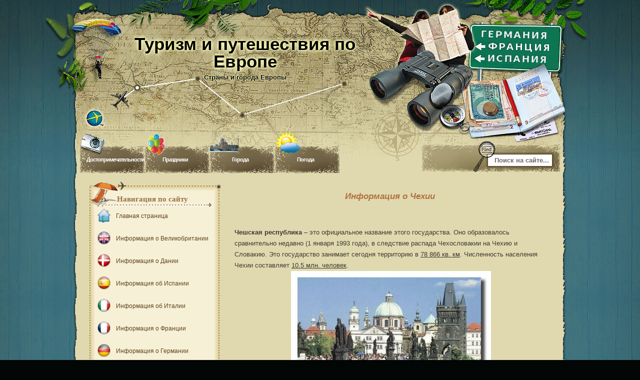

--- FILE ---
content_type: text/html; charset=utf-8
request_url: https://veuropetourism.ru/information_czech/
body_size: 6393
content:
<!DOCTYPE html>


<html lang="ru">
    <head>
        <meta charset="UTF-8" />
        <link rel="stylesheet" href="/content/css/bootstrap.min.css" type="text/css" media="all" />
        <link href="/content/css/font-awesome.min.css" rel="stylesheet">
        <title>Информация о Чехии</title>
        <meta name="description" content="Чешская республика – это официальное название этого государства. Оно образовалось сравнительно недавно" />
        <script type='text/javascript' src="/content/js/jquery-3.2.1.min.js"></script>
        <script type='text/javascript' src="/content/js/bootstrap.min.js"></script>
        <link rel="stylesheet" href="/content/css/menu.css" type="text/css" media="all" />
        <link rel="stylesheet" href="/content/css/client.css" type="text/css" media="all" />
        <style type="text/css">#content{float:right;} div.menu ul li{float:left;}</style>
        <script type="text/javascript" src="/content/js/general.js"></script>
        <script src="/content/js/imagelightbox.min.js"></script>
        <script>
            $( function()
            {
                $( '.entry p a' ).imageLightbox();
            });
        </script>
        <link rel="icon" href="/content/images/favicon.ico">
        <link rel="stylesheet" href="/content/css/style.css" type="text/css" media="all" />
    </head>
    <body class="home blog">
        <div id="bg_top"><div id="bg_btm"><div id="base"><div id="base_top"><div id="base_btm">
            <div id="header">
                        <div id="blog_name"><a href="/" title="Туризм и путешествия по Европе" rel="home">Туризм и путешествия по Европе</a></div>
                <div id="blog_desc">Страны и города Европы</div>
                <a href="/" title="Туризм в Европе" class="home"></a>

            </div><!-- #header -->
            <div id="menubar">
                <div class="menu"><ul><li><a href="/dostoprimechatelnosti_europe/">Достопримечательности</a></li><li><a href="/prazdniki_v_europe/">Праздники</a></li><li><a href="/strany_goroda_europe/">Города</a></li><li><a href="/pogoda_v_stranah_europe/">Погода</a></li></ul></div>
                <form class="mainsearch" action="/search/" method="POST">
                    <input type='hidden' name='csrfmiddlewaretoken' value='sEipk3e5iOH9RXv0IhZRCgJ8X2cvJMRZy9V1SJ1C3BbCfzO25r8cpYgaOb4tjKDa' />
                    <input class="keyword" type="text" name="q" id="s"/>
                    <input class="submit" value="" type="submit"/>
                </form>
            </div>
            <div id="container"><div id="container_top"><div id="container_btm">
        <div id="content">
            <div id="content_top">
                <div id="content_btm">
                

    <h1 class="archivetitle">Информация о Чехии</h1>
    
    <div class="entry">
        <div>
<p><strong>Чешская республика</strong> &ndash; это официальное название этого государства. Оно образовалось сравнительно недавно (1 января 1993 года), в следствие распада Чехословакии на Чехию и Словакию. Это государство занимает сегодня территорию в <u>78&nbsp;866 кв. км</u>. Численность населения Чехии составляет <u>10.5 млн. человек</u>.<a href="/media/images/2012/11/Information_Czech.jpe"><img alt="Информация о Чехии" class="aligncenter size-medium wp-image-475" src="/media/images/2012/11/Information_Czech-400x307.jpg" style="height:307px; width:400px" title="Информация о Чехии" /></a></p>

<p><strong>Прага</strong> является <u>столицей Чехии</u>, а <u>чешский язык</u> является официальным языком в этой стране. Чешский относится к группе западнославянских языков. Он созвучен таким языкам как русский, украинский и белорусский языки. Поэтому если вы пробудете в Чехии некоторое время, то без труда научитесь изъясняться на этом языке. &nbsp; <strong>Информация о политическом устройстве Чехии</strong> Чехия является <u>парламентской республикой</u>, которую возглавляет президент. Президент здесь избирается на срок в 5 лет. Президент Чехии имеет право назначать судей в Конституционный суд, премьер-министра и кабинет правительства. Двухпалатный парламент является главным законодательным органом Чехии. Он состоит из сената (81 парламентарий) и нижней палаты (200 делегатов). <a href="/media/images/2012/11/Information_Czech1.jpg"><img alt="Информация о Чехии - Фото" class="aligncenter size-medium wp-image-476" src="/media/images/2012/11/Information_Czech1-400x254.jpg" style="height:254px; width:400px" title="Информация о Чехии - Фото" /></a></p>

<p>&nbsp;</p>

<p><strong>Информация о религии в Чехии</strong></p>

<p>У чехов весьма неоднозначное отношение к религии. Проводимые здесь опросы показывают, что более половины населения являются атеистами. Главным религиозным течением в Чехии является католическое христианство, которого придерживаются 30% населения. Кроме того здесь есть и протестанты, которые составляют 5% населения. &nbsp;</p>

<p>&nbsp;</p>

<p><strong>Информация об экономике Чехии</strong></p>

<p>Чехию в основном кормит индустриальный сектор. В Чехии очень развита металлургия, машиностроение, химическая, легкая и пищевая промышленности, а также топливно-энергетический комплекс. В Чехии находится известный на весь мир автомобильный гигант завод Шкода, где выпускаются легковые автомобили, рельсовый транспорт, троллейбусы, а также оборудование для атомной, пищевой и энергетической промышленности. Что же касается аграрного сектора, то он здесь развит не существенно.&nbsp;</p>

<p>&nbsp;</p>

<p><strong>Время в Чехии</strong> В Чехии принято западноевропейское время и часы здесь переводят на летний и зимний периоды в последнее воскресенье марта и октября соответственно. Летом часовой пояс Чехии <u>UTC/GTM +2</u>, а зимой - <u>UTC/GTM +1</u>. Для москвичей разница во времени с чехами составит 2 часа летом и 3 часа зимой.</p>

<p><strong>Связь в Чехии</strong> <u>+420</u> &ndash; телефонный код Чехии <u>.cz</u> &ndash; интернет домен Чехии. Из всех стран Центральной Европы Чехия является одной из наиболее посещаемых. <a href="/media/images/2012/11/Information_Czech2.jpg"><img alt="Информация о Чехии" class="aligncenter size-full wp-image-477" src="/media/images/2012/11/Information_Czech2.jpg" style="height:320px; width:400px" title="Информация о Чехии" /></a> Здесь очень много архитектурных памятников и разных достопримечательностей. Сюда можно приезжать на отдых в любое время года. На экскурсионные туры по этой стране здесь предлагаются довольно приемлемые цены. Все это вместе делает Чехию очень привлекательной для туристов. &nbsp;</p>

<p><u><strong>Карта Чехии с городами на русском языке</strong></u></p>
<a href="/media/images/2012/11/Karta_Chehii_na_russkom_yazike.gif"><img alt="Карта Чехии с городами (на русском языке)" class="aligncenter size-full wp-image-478" src="/media/images/2012/11/Karta_Chehii_na_russkom_yazike.gif" style="height:305px; width:567px" title="Карта Чехии с городами (на русском языке)" /></a></div>
    </div>
    


    
    <div id="post-41" class="postbox post-41 post type-post status-publish format-standard has-post-thumbnail hentry">
        <div class="postbox2">
            <div class="postbox3">
                <div class="post_title">
                    <h2><a href="/information_czech/lechebnye-kurorty-chehii-karta.html" rel="bookmark" title="Лечебные курорты Чехии. Карта курортов Чехии">Лечебные курорты Чехии. Карта курортов Чехии</a></h2>
                </div>
                <div class="post_author_date"> </div>
                <div class="clear"></div>
                <div class="entry">
                    
                    <img width="180" height="120" src="/media/images/2017/05/29/thumb/Lechebnye_kurorty_Chehii_Istochnik_Vrjidlo-299x400.jpg" class="img-thumbnail alignleft post_thumbnail wp-post-image" alt="Лечебные курорты Чехии. Карта курортов Чехии" />
                    
                    <p><p>На то, чтобы провести свой отпуск в Чехии существует множество причин. Все что здесь предлагается, а это: отдых, лечение, релаксация, забота о душе и теле, - является инвестициями в собственное здоровье.</p></p>
                    <div class="clear"></div>
                </div>
                <div class="info">
                    <span class="info_category">Раздел:
                    
                        
                        <a href="/information_czech/" rel="category tag">Информация о Чехии</a>
                    
                    
                    </span>&nbsp;
                    <span class="info_comment"><a href="/information_czech/lechebnye-kurorty-chehii-karta.html" rel="bookmark" title="">Читать далее...</a></span>
                </div>
            </div><!-- #postbox3 -->
        </div><!-- #postbox2 -->
    </div><!-- #postbox -->
    
    <div id="post-40" class="postbox post-40 post type-post status-publish format-standard has-post-thumbnail hentry">
        <div class="postbox2">
            <div class="postbox3">
                <div class="post_title">
                    <h2><a href="/prazdniki_v_europe/nacionalnye-prazdniki-chehii.html" rel="bookmark" title="Национальные праздники Чехии">Национальные праздники Чехии</a></h2>
                </div>
                <div class="post_author_date"> </div>
                <div class="clear"></div>
                <div class="entry">
                    
                    <img width="180" height="120" src="/media/images/2017/05/29/thumb/Nacionalnye_prazdniki_Chehii_Novogodnie-400x357.jpg" class="img-thumbnail alignleft post_thumbnail wp-post-image" alt="Национальные праздники Чехии" />
                    
                    <p><p><strong>В Чехии</strong> масса разнообразных <u>национальных праздников</u>. Здесь практически каждый день отмечаются праздники различных святых, проводятся карнавалы и фестивали. Для всех чехов характерно особое уважение к праздничным и выходным дням.</p></p>
                    <div class="clear"></div>
                </div>
                <div class="info">
                    <span class="info_category">Раздел:
                    
                        
                        <a href="/prazdniki_v_europe/" rel="category tag">Праздники в Европе</a>, 
                    
                        <a href="/information_czech/" rel="category tag">Информация о Чехии</a>
                    
                    
                    </span>&nbsp;
                    <span class="info_comment"><a href="/prazdniki_v_europe/nacionalnye-prazdniki-chehii.html" rel="bookmark" title="">Читать далее...</a></span>
                </div>
            </div><!-- #postbox3 -->
        </div><!-- #postbox2 -->
    </div><!-- #postbox -->
    
    <div id="post-39" class="postbox post-39 post type-post status-publish format-standard has-post-thumbnail hentry">
        <div class="postbox2">
            <div class="postbox3">
                <div class="post_title">
                    <h2><a href="/dostoprimechatelnosti_europe/karta-chehii-s-dostoprimechatelnostyami.html" rel="bookmark" title="Карта Чехии с достопримечательностями">Карта Чехии с достопримечательностями</a></h2>
                </div>
                <div class="post_author_date"> </div>
                <div class="clear"></div>
                <div class="entry">
                    
                    <img width="180" height="120" src="/media/images/2017/05/29/thumb/Karta_Chehii_s_Dostoprimechatelnostyami-400x228.jpg" class="img-thumbnail alignleft post_thumbnail wp-post-image" alt="Карта Чехии с достопримечательностями" />
                    
                    <p><p><strong>Чехия</strong> является по настоящему удивительной страной, которая обладает старинной историей, очаровательной архитектурой, приветливым населением и необычной кухней. Все эти факторы делают Чехию невероятно популярным туристическим направлением в Европе, поэтому она входит в десятку стран наиболее посещаемых в Европе.</p></p>
                    <div class="clear"></div>
                </div>
                <div class="info">
                    <span class="info_category">Раздел:
                    
                        
                        <a href="/dostoprimechatelnosti_europe/" rel="category tag">Достопримечательности стран Европы</a>, 
                    
                        <a href="/information_czech/" rel="category tag">Информация о Чехии</a>
                    
                    
                    </span>&nbsp;
                    <span class="info_comment"><a href="/dostoprimechatelnosti_europe/karta-chehii-s-dostoprimechatelnostyami.html" rel="bookmark" title="">Читать далее...</a></span>
                </div>
            </div><!-- #postbox3 -->
        </div><!-- #postbox2 -->
    </div><!-- #postbox -->
    
    <div id="post-38" class="postbox post-38 post type-post status-publish format-standard has-post-thumbnail hentry">
        <div class="postbox2">
            <div class="postbox3">
                <div class="post_title">
                    <h2><a href="/information_czech/kakaya-pogoda-v-chehii.html" rel="bookmark" title="Какая погода в Чехии?">Какая погода в Чехии?</a></h2>
                </div>
                <div class="post_author_date"> </div>
                <div class="clear"></div>
                <div class="entry">
                    
                    <img width="180" height="120" src="/media/images/2017/05/29/thumb/Kakaya_pogoda_v_Chehii.png" class="img-thumbnail alignleft post_thumbnail wp-post-image" alt="Какая погода в Чехии?" />
                    
                    <p>Для туризма погода в Чехии является очень благоприятной. Страна находится в зоне перехода от среднеевропейского морского климата к континентальному восточноевропейскому и расположена в благоприятной климатической области умеренного пояса Северного полушария.

</p>
                    <div class="clear"></div>
                </div>
                <div class="info">
                    <span class="info_category">Раздел:
                    
                        
                        <a href="/pogoda_v_stranah_europe/" rel="category tag">Погода в странах Европы</a>, 
                    
                        <a href="/information_czech/" rel="category tag">Информация о Чехии</a>
                    
                    
                    </span>&nbsp;
                    <span class="info_comment"><a href="/information_czech/kakaya-pogoda-v-chehii.html" rel="bookmark" title="">Читать далее...</a></span>
                </div>
            </div><!-- #postbox3 -->
        </div><!-- #postbox2 -->
    </div><!-- #postbox -->
    
    <div id="post-37" class="postbox post-37 post type-post status-publish format-standard has-post-thumbnail hentry">
        <div class="postbox2">
            <div class="postbox3">
                <div class="post_title">
                    <h2><a href="/strany_goroda_europe/krupnye-goroda-chehii-karta.html" rel="bookmark" title="Крупные города Чехии. Карта Чехии с городами">Крупные города Чехии. Карта Чехии с городами</a></h2>
                </div>
                <div class="post_author_date"> </div>
                <div class="clear"></div>
                <div class="entry">
                    
                    <img width="180" height="120" src="/media/images/2017/05/29/thumb/Krupnye_goroda_Chehii_Praga-400x300.jpg" class="img-thumbnail alignleft post_thumbnail wp-post-image" alt="Крупные города Чехии. Карта Чехии с городами" />
                    
                    <p><p><strong>Прага</strong> является не только самым крупным городом Чехии, но и ее столицей. Прага также является административным центром Среднечешского края и двух его регионов &ndash; Прага-Запад и Прага-Восток. Однако Прага не входит не в состав края, не в состав районов, здесь лишь находятся административные органы.</p></p>
                    <div class="clear"></div>
                </div>
                <div class="info">
                    <span class="info_category">Раздел:
                    
                        
                        <a href="/strany_goroda_europe/" rel="category tag">Страны и города Европы</a>, 
                    
                        <a href="/information_czech/" rel="category tag">Информация о Чехии</a>
                    
                    
                    </span>&nbsp;
                    <span class="info_comment"><a href="/strany_goroda_europe/krupnye-goroda-chehii-karta.html" rel="bookmark" title="">Читать далее...</a></span>
                </div>
            </div><!-- #postbox3 -->
        </div><!-- #postbox2 -->
    </div><!-- #postbox -->
    
    


                </div>
            </div>
        </div><!-- #content_btm, #content_top, #content-->
        <div id="sidebar"><div id="sidebar_top"><div id="sidebar_btm">
        <div id="sidebar1">
            <ul>
                
<li id="text-2" class="widget_text">
    <div class="sb1_block_top">
        <div class="sb1_block_btm">
        <h4 class="sb1_title">Навигация по сайту</h4>
            <div class="textwidget">
                <ul>
                    <li class="cat-item cat-item-1"><a href="/" title="Перейти на главную страницу сайта"><img src="/content/images/icons/home-28x28.png" class="category_icon" alt="Главная страница" />Главная страница</a>
                    </li>

                    <li class="cat-item cat-item-3"><a href="/information_velikobritaniya/" title="Просмотреть все записи в рубрике Информация о Великобритании"><img src="/content/images/icons/united_kingdom-28x28.png" class="category_icon" alt="Информация о Великобритании" />Информация о Великобритании</a>
                    </li>

                    <li class="cat-item cat-item-3"><a href="/information_denmark/" title="Просмотреть все записи в рубрике Информация о Дании"><img src="/content/images/icons/denmark-28x28.png" class="category_icon" alt="Информация о Дании" />Информация о Дании</a>
                    </li>

                    <li class="cat-item cat-item-4"><a href="/information_spain/" title="Просмотреть все записи в рубрике Информация об Испании"><img src="/content/images/icons/spain-28x28.png" class="category_icon" alt="Информация об Испании" />Информация об Испании</a>
                    </li>

                    <li class="cat-item cat-item-5"><a href="/information_italy/" title="Просмотреть все записи в рубрике Информация об Италии"><img src="/content/images/icons/italy-28x28.png" class="category_icon" alt="Информация об Италии" />Информация об Италии</a>
                    </li>

                    <li class="cat-item cat-item-6"><a href="/information_france/" title="Просмотреть все записи в рубрике Информация о Франции"><img src="/content/images/icons/france-28x28.png" class="category_icon" alt="Информация о Франции" />Информация о Франции</a>
                    </li>

                    <li class="cat-item cat-item-7"><a href="/information_germany/" title="Просмотреть все записи в рубрике Информация о Германии"><img src="/content/images/icons/germany-28x28.png" class="category_icon" alt="Информация о Германии" />Информация о Германии</a>
                    </li>

                    <li class="cat-item cat-item-8"><a href="/information_kipr/" title="Просмотреть все записи в рубрике Информация о Кипре"><img src="/content/images/icons/cyprus-28x28.png" class="category_icon" alt="Информация о Кипре" />Информация о Кипре</a>
                    </li>

                    <li class="cat-item cat-item-9"><a href="/information_czech/" title="Просмотреть все записи в рубрике Информация о Чехии"><img src="/content/images/icons/czech_republic-28x28.png" class="category_icon" alt="Информация о Чехии" />Информация о Чехии</a>
                    </li>

                    <li class="cat-item cat-item-9"><a href="/information_switzerland/" title="Просмотреть все записи в рубрике Информация о Швейцарии"><img src="/content/images/icons/switzerland-28x28.png" class="category_icon" alt="Информация о Швейцарии" />Информация о Швейцарии</a>
                    </li>

                    <li class="cat-item cat-item-9"><a href="/information_sweden/" title="Просмотреть все записи в рубрике Информация о Швеции"><img src="/content/images/icons/sweden-28x28.png" class="category_icon" alt="Информация о Швеции" />Информация о Швеции</a>
                    </li>

                    <li class="cat-item cat-item-11"><a href="/prazdniki_v_europe/" title="Просмотреть все записи в рубрике Праздники в Европе"><img src="/content/images/icons/strelka-28x28.png" class="category_icon" alt="Праздники в Европе" />Праздники в Европе</a>
                    </li>

                    <li class="cat-item cat-item-12"><a href="/strany_goroda_europe/" title="Просмотреть все записи в рубрике Страны и города Европы"><img src="/content/images/icons/strelka-28x28.png" class="category_icon" alt="Страны и города Европы" />Страны и города Европы</a>
                    </li>

                    <li class="cat-item cat-item-13"><a href="/chislennost_naseleniya_stran_europe/" title="Просмотреть все записи в рубрике Численность населения стран Европы"><img src="/content/images/icons/strelka-28x28.png" class="category_icon" alt="Численность населения стран Европы" />Численность населения стран Европы</a>
                    </li>

                    <li class="cat-item cat-item-14"><a href="/pogoda_v_stranah_europe/" title="Просмотреть все записи в рубрике Погода в странах Европы"><img src="/content/images/icons/strelka-28x28.png" class="category_icon" alt="Погода в странах Европы" />Погода в странах Европы</a>
                    </li>

                    <li class="cat-item cat-item-10"><a href="/dostoprimechatelnosti_europe/" title="Просмотреть все записи в рубрике Достопримечательности стран Европы"><img src="/content/images/icons/strelka-28x28.png" class="category_icon" alt="Достопримечательности стран Европы" />Достопримечательности стран Европы</a>
                    </li>
                </ul>
            </div>
        </div>
    </div>
</li>

                
<li id="recent-posts-2" class="widget_recent_entries">
    <div class="sb1_block_top">
        <div class="sb1_block_btm">
            <h4 class="sb1_title">Популярные записи</h4>
            <ul>
            
                <li>
                    <a href="/chislennost_naseleniya_stran_europe/chislennost-naseleniya-francii.html">Численность населения Франции</a>
                </li>
            
                <li>
                    <a href="/information_velikobritaniya/dostoprimechatelnosti-velikobritanii.html">Достопримечательности Великобритании</a>
                </li>
            
                <li>
                    <a href="/strany_goroda_europe/krasivye-goroda-francii.html">Красивые города Франции</a>
                </li>
            
                <li>
                    <a href="/prazdniki_v_europe/natsional-ny-e-prazdniki-italii.html">Национальные праздники Италии</a>
                </li>
            
                <li>
                    <a href="/information_italy/ostrova-italii-karta.html">Острова Италии, карта</a>
                </li>
            
                <li>
                    <a href="/chislennost_naseleniya_stran_europe/chislennost-naseleniya-velikobritanii.html">Численность населения Великобритании</a>
                </li>
            
                <li>
                    <a href="/information_france/kakie-kurorty-vo-francii.html">Какие курорты во Франции?</a>
                </li>
            
            </ul>
        </div>
    </div>
</li>

            </ul>
        </div><!--#sidebar1-->
        </div></div></div><!-- #sidebar_btm, #sidebar_top, #sidebar-->
        <!-- footer.php -->
                <div class="clear"></div>
            </div></div></div><!--  #container_btm, #container_top, #container -->
            <div id="footer">
                <div id="footer_credit">
                &copy; 2012 - 2026 - Туризм и путешествия по Европе (<a href="/contact/" style="border-bottom: 1px dotted">Обратная связь</a>).
                Частичное использование материалов сайта возможно только с установкой индексируемой ссылки на сайт
                <a href="#top" class="cd-top">Наверх</a>
                    </div>
            </div><!-- footer -->
        </div></div></div><!-- #base_btm ,#base_top, #base -->
        </div></div><!-- #bg_btm, #bg_top -->
        <div class="hide-div"><script type="text/javascript">
          var _gaq = _gaq || [];
          _gaq.push(['_setAccount', 'UA-36654127-1']);
          _gaq.push(['_trackPageview']);
          (function() {
            var ga = document.createElement('script'); ga.type = 'text/javascript'; ga.async = true;
            ga.src = ('https:' == document.location.protocol ? 'https://ssl' : 'http://www') + '.google-analytics.com/ga.js';
            var s = document.getElementsByTagName('script')[0]; s.parentNode.insertBefore(ga, s);
          })();
        </script></div>
        <script type='text/javascript' src='/content/js/jquery.colorbox.js'></script>
    </body>
</html>

--- FILE ---
content_type: text/css
request_url: https://veuropetourism.ru/content/css/menu.css
body_size: 425
content:
#localnav {
    margin:0 auto;
    padding:0px;
    border: none;
    width:986px;
    height:50px;
    background: transparent url('img/bg_top.gif') no-repeat;
    margin-bottom:10px;
}
#localnav div.header_section {
    float:left;
    width:100%;
}
#localnav .divh1 {
    font-family:arial;
    font-size:16px;
    font-weight:bold;
    padding:0px;
    padding-top:8px;
    text-align:left;
    width:100%;
    margin:0px;
}

#localnav .divh1 div.tophlopka{
    float:left;
    padding:0px 21px;
    height:20px;

}

#localnav .divh1 div.lasthlopka {
    float:right;
}
#localnav .divh1 div.lasthlopka a{
    color:#88ff99;
}

#localnav .divh1 a {
    color:#fff;
    outline-color:-moz-use-text-color;
    outline-style:none;
    outline-width:medium;
    text-decoration:none;
    padding:0px;
}
#localnav .divh1 a:hover, #localnav .divh1 div.selectedhlopka a{
    color:#ff9955 !important;
    border-bottom:1px dotted #ff9955;
}

.clear_4_menu{
    content: ".";
    display: block;;
    height: 0px;
    clear:both;
    font-size:0px;
    height:1px;
    width:0%;
    border-width:0px;
    margin:0px;
    padding:0px;
    visibility:hidden;
}
.menulabels {
    font-size: 9px;
    text-align: left;
    margin-top: 0px;
    color: rgb(170, 170, 170);
    text-decoration: none;
    margin-left: 0px;
}

--- FILE ---
content_type: text/css
request_url: https://veuropetourism.ru/content/css/client.css
body_size: 79
content:
img.page_icon, img.category_icon {
    padding:0px 10px;
    vertical-align: middle;
    margin-bottom: .25em;
    text-decoration:none;
}

.page_item a, .cat-item a{
    text-decoration:none;
}

#sidebar li.page_item:before, #sidebar li.cat-item:before {
   content: "";
}

--- FILE ---
content_type: text/css
request_url: https://veuropetourism.ru/content/css/style.css
body_size: 6639
content:
html, body, div, span, applet, object, iframe,
h1, h2, h3, h4, h5, h6, p, blockquote, pre,
a, abbr, acronym, address, big, cite, code,
del, dfn, em, font, img, ins, kbd, q, s, samp,
small, strike, strong, sub, sup, tt, var,
b, u, i, center,
dl, dt, dd, ol, ul, li,
fieldset, form, label, legend,
table, caption, tbody, tfoot, thead, tr, th, td {
    border: 0;
    margin: 0;
    padding: 0;
    vertical-align: baseline;
    /*background: transparent;*/ /*Note by Brian: may break IE 7 layout*/
}
body {
    line-height: 1;
}
h1, h2, h3, h4, h5, h6 {
    clear: both;
    font-weight: normal;
}
ol, ul {
    list-style: none;
}
blockquote {
    quotes: none;
}
blockquote:before, blockquote:after {
    content: '';
    content: none;
}
del {
    text-decoration: line-through;
}
table { /* tables still need 'cellspacing="0"' in the markup */
    border-collapse: collapse;
    border-spacing: 0;
}
a img {
    border: none;
}
/*  [ Basic HTML ]                                                  */<!-- -->
body{
    position:relative; /*maybe wp_footer using absolute bottom*/
    font-size: 13px;
    font-family: Verdana, Arial, Helvetica, Sans-Serif;
    color:#5F431C;
    background:#020605 url(/static/images/bg_repeat.jpg) repeat-y top center;
}

a {color:#CC4100;text-decoration: none;}
a:hover {color: #CC4100;text-decoration: underline;}

h1 {font-size:30px;}
h2 {font-size:26px;}
h3 {font-size:21px;}
h4 {font-size:17px;}
h5 {font-size:14px;}
h6 {font-size:12px;}

hr {height:1px;border:none;border-top:1px dashed #6D5C40; width:95%;}
del {color:red;}
ins {color:green;}


p {margin: 0px 0px 12px 0px;}
pre { font-family: "Courier 10 Pitch", Courier, monospace; }
code { font-family: Monaco, Consolas, "Andale Mono", "DejaVu Sans Mono", monospace; }
blockquote {
    clear: left;
    text-align: justify;
    padding: 0px 0px 0px 22px;
    margin: 10px 10px 10px 10px;
    border-left: 2px solid #6D5C40;
}
input,select,textarea {
    font-size:12px;
    font-family: Verdana, Arial, Helvetica, Sans-Serif;
}
ol { list-style:decimal; }
ul { list-style:disc; }
li { margin-left:20px; }

p,dl,hr,h1,h2,h3,h4,h5,h6,ol,ul,pre,table,address,fieldset {
    margin-bottom:20px;
}


/*  [ Predefined Class ]                                            */<!-- -->
.alignleft {float: left;}
img.alignleft {
    float: left;
    display:inline;
    margin:3px 8px 8px 0;
}

.alignright {float: right;}
img.alignright {
    float: right;
    display:inline;
    margin:3px 0 8px 8px;
}
.aligncenter, img.aligncenter{
    clear: both;
    display: block;
   margin:0 auto 8px auto;
}

.clear {clear:both;}
.spacer {height:25px;}
.hide-div { display:none; }

/*  [ Layout ]                                                      */<!-- -->
#bg_top{
    position:relative;
    background:url(/static/images/bg_top.jpg) no-repeat center top;
}
#bg_btm{
    position:relative;/* put relative better*/
    background:url(/static/images/bg_btm.jpg) no-repeat center bottom;
}
#base{
    position:relative;
    margin:0px auto;
    width:990px;
    background:url(/static/images/bg_base_repeat.png) repeat-y top center;
    zoom:1;

}
#base_top {
}
#base_btm{
}
#header{
    position:relative;
    width: 990px;
    height: 262px;
    background:url(/static/images/bg_header.jpg) no-repeat center top;
    z-index:9999;
}
#menubar {
    position:relative;
    width:990px;
    height: 85px;
    margin:0;
    padding:0;
    z-index:9999;
    background:url(/static/images/bg_menu.jpg) no-repeat center top;
}

#container{
    position:relative;
    width:990px;
    padding:15px 0 0 0;
}
#container_top{
}
#container_btm{
}
#content{
    position:relative;
    display:inline;
    width:646px;
    margin:0 30px 0 0;
}
#content_top{
}
#content_btm{
}
#sidebar{
    position:relative;
    float:left;
    display:inline;
    overflow:hidden;
    width:268px;
    min-height:500px;
    margin: 0px 0 50px 30px;
    padding:0px 0px 0 0;
}

#footer{
    position:relative;
    overflow:hidden;
    height:278px;
    margin:0;
    background:url(/static/images/bg_footer.jpg) no-repeat center top;
}

/*  [ Header ] Blog Title, Description, Home URL                    */<!-- -->
#blog_name {
    font-family: Arial, "Georgia", Helvetica, Sans-Serif;
    font-size:35px;
    letter-spacing:0px;
    font-weight:bold;
    text-align:center;
    font-style:normal;
    padding:70px 0 8px 100px;
    margin:0px 400px 0px 0;
}
#blog_name a, #blog_name a:hover {
    color:#000000;
    text-shadow:0 0 2px #FFFFBE,0 0 5px #FFFFBE,0 0 8px #FFFFBE,0 0 11px #FFFFBE;
    text-decoration:none;
}
#blog_desc {
    font-family: Arial, Verdana, Sans-Serif;
    font-size:13px;
    font-style:normal;
    color:#000000;
    text-align:center;
    font-weight:bold;
    padding:0px 0 0px 100px;
    margin:0px 400px 0px 0;
    text-shadow:0 0 1px #FFFFBE,0 0 2px #FFFFBE,0 0 3px #FFFFBE;
}
#header .indent {
    display:block; font-size:1%; line-height:0; text-align:left; text-indent:-10000px;
}

#header .home {
    position:absolute;
    margin:0px;
    padding:0px;
    left:0px;
    top:00px;
    width:990px;
    height:260px;
}
#header .visit-expedia{
    position:absolute;
    display:block;
    top:216px;
    left:24px;
    width:40px;
    height:40px;
}

/*  [ Search Box ]                                                  */<!-- -->
.mainsearch {
    position:absolute;
    top:20px;
    right:15px;
    overflow:hidden;
    width:276px;
    height:63px;
    background:url(/static/images/bg_search.png) no-repeat 0 0;
}
.mainsearch_hover{
}
.mainsearch .keyword {
    /*visibility:hidden;*/
    position:absolute;
    top:28px;
    left:145px;
    width:110px;
    font-size:13px;
    height:21px;
    padding:0;
    margin:0 0 0 0;
    font-family: Arial, Verdana, Helvetica;
    font-weight:bold;
    font-style:normal;
    color:#726767;
    border:none;
    background:transparent;
}
.mainsearch .submit {
    position:absolute;
    cursor:pointer;
    border:none;
    top:0px;
    left:80px;
    height:60px;
    width:60px;
    background:transparent;
}

/*  [ Icons] RSS & Twitter                                          */<!-- -->
.rss {
    position:absolute;
    display:block;
    top:37px;
    right:242px;
    width:36px;
    height:36px;
    background:url('/static/images/rss-twitter.png') no-repeat 0px 0px;

}
.rss:hover{
    background:url('/static/images/rss-twitter.png') no-repeat 0 -36px;
}
.twitter {
    position:absolute;
    overflow:hidden;
    display:block;
    top:37px;
    right:200px;
    width:32px;
    height:36px;
    background:url('/static/images/rss-twitter.png') no-repeat -45px 0;
}
.twitter:hover{
    background:url('/static/images/rss-twitter.png') no-repeat -45px -36px;
}


/*  [ Menu ]  Level 1                                               */<!-- -->
    /* if possible, give menu dynamic width*/
div.menu {
    position:relative;
    font-size: 11px;
    font-family:Verdana, Arial, Helvetica, sans-serif;
    font-weight: bold;
    max-width:680px;
    margin-left:15px;
}

div.menu ul{
    position:absolute;
    list-style:none;
    top:0;
    left:0;
    height:85px;
    margin:0;
    padding:0;
}
div.menu ul li {
    position:relative;
    display:inline;
    margin:0;
    padding:0;
}

div.menu li a {
    display: block;
    overflow:hidden;
    width:130px;
    height:55px;
    line-height:55px; /*set for IE7*/
    color: #FFFFFF;
    padding:0px 22px 0px 13px;
    margin:30px 0 0 0;
    text-align:center;
    text-decoration:none;
    background:url(/static/images/bg_menuitem1.png) no-repeat center top;
    letter-spacing:-1px;
}

div.menu > ul > li a:hover,
div.menu > ul > li.current_page_item > a,
div.menu > ul > li.current_page_ancestor > a,
div.menu > ul > li.current_page_parent > a,
div.menu > ul > li.current-menu-ancestor > a,
div.menu > ul > li.current-menu-item > a,
div.menu > ul > li.current-menu-parent > a{
    color:#FFFFFF;
    background:url(/static/images/bg_menuitem2.png) no-repeat center top;
}
div.menu ul li.hover{
}

.menu_icon1{
    position:absolute;
    top:5px;
    left:0;
    width:50px;
    height:43px;
    background:url(/static/images/icon_menu1.png) no-repeat left top;
}
.menu_icon2{
    position:absolute;
    top:5px;
    left:0;
    width:43px;
    height:43px;
    background:url(/static/images/icon_menu2.png) no-repeat left top;

}
.menu_icon3{
    position:absolute;
    top:5px;
    left:0;
    width:57px;
    height:43px;
    background:url(/static/images/icon_menu3.png) no-repeat left top;

}
.menu_icon4{
    position:absolute;
    top:0;
    left:0;
    width:50px;
    height:48px;
    background:url(/static/images/icon_menu4.png) no-repeat left top;

}
.menu_icon5{
    position:absolute;
    top:0;
    left:-2px;
    width:45px;
    height:45px;
    background:url(/static/images/icon_menu5.png) no-repeat left top;
}
/*      [ Menu ]  Level 2                                            */<!-- -->
div.menu ul ul  {
    position: absolute;
    float: left;
    display: none;
    margin:0px 0 0 -2px;
    padding:1px 0 0 0;
    top: 100%;
    left: 0;
    z-index:9999;
}

div.menu ul ul li {
    box-shadow: 1px 1px 3px rgba(0,0,0,0.5);
    -moz-box-shadow: 1px 1px 3px rgba(0,0,0,0.5);
    -webkit-box-shadow: 1px 1px 3px rgba(0,0,0,0.5);
}

div.menu ul ul li a{
    display: block;
    padding:10px 10px;
    margin:-1px 0 0 0;/* -1 to reduce border*/
    width: 150px;
    height:auto;
    line-height:20px;
    text-align:left;
    color:#5F431E;
    border:1px #978360 solid;
    background:#E0D9AF;
}

div.menu ul ul li a:hover,
div.menu ul ul li.current_page_item > a,
div.menu ul ul li.current_page_ancestor > a,
div.menu ul ul li.current_page_parent > a,
div.menu ul ul li.current-menu-ancestor > a,
div.menu ul ul li.current-menu-item > a,
div.menu ul ul li.current-menu-parent > a{
    height:auto;
    color:#CE4002;
    border:1px #978360 solid;
    background:#E0D9AF;
}
/*  [ Menu ]  Level 3                                            */<!-- -->
div.menu ul ul ul{
    left: 100%;
    top: 0px;
    margin:5px 0 0 -5px;
}
div.menu ul li:hover > ul{ display:block; }

.descr_site{
    position:relative;
    overflow:hidden;
    line-height: 1.7em;
    margin: 15px 10px 10px 10px;
    padding:0 0 0 0;
    color:#403930;
    text-align: justify;
}
.descr_site h2{
    color: #977144;
    font-size: 18px;
    text-decoration:none;
    text-align:center;
}

/*  [ Sidebar ] General                                             */<!-- -->
#sidebar1 select {
    margin:5px 0px 0px 5px;
    font-size:11px;
    width:215px;
    overflow:hidden;
}

/*      [ Sidebar 1]                                                 */<!-- -->
#sidebar1 {
    position:relative;
    font-size:12px;
    font-family: Verdana, Arial, Helvetica, Sans-Serif;
    color:#5E431D;
}
#sidebar1 a {color:#5E431D; text-decoration:none;}
#sidebar1 a:hover{ color:#CD4002; text-decoration:underline;}
#sidebar1 ul {
    position:relative;
    list-style-type:none;
    margin:0;
    padding:0;
}
#sidebar1>ul>li{ /* before = #sidebar1 ul li */
    position:relative;
    margin:0 0 10px 0;
    padding:0;
    width:268px; /*have to set for stupid ie7*/
    background:url('/static/images/bg_sb1_repeat.jpg') repeat-y center top;
}
#sidebar1 div.sb1_block_top{
    padding:0;
    margin:0;
    background:url('/static/images/bg_sb1_top.jpg') no-repeat center top;
}

#sidebar1 div.sb1_block_btm{
    margin:0;
    width:268px; /*have to set for stupid ie7*/
    padding:55px 9px 15px 9px;
    background:url('/static/images/bg_sb1_btm.jpg') no-repeat center bottom;
}

#sidebar1 .sb1_title { /*before #sidebar h4*/
    margin:-28px 0px 10px 50px;
    padding:0px 0 0 0;
    width:200px;
    line-height:18px;
    color:#977144;
    font-family: "Times New Roman",Verdana, Arial, Helvetica, Sans-Serif;
    font-size:15px;
    font-weight:bold;
    text-align:left;
    background:none
}

#sidebar1 li li {
    line-height:1.6em;
    padding:0px 0px 0px 12px;
    margin:0 0 2px 10px;
    background:url('/static/images/bg_sb1_arrow.png') no-repeat 0px 7px;
    min-height:0;
}
#sidebar1 .textwidget {
    padding:0;
}
#sidebar1 .widget_mycategoryorder li {
line-height:1.6em;
    padding:0px 0px 0px 0;
    margin:0 0 14px 0px;
    min-height:0;
background:none;
}
#sidebar1 .widget_text li {
line-height:1.6em;
padding:0px;
margin:0 0 14px 0px;
min-height:0;
background:none;
}


#sidebar1 li li li{
    margin:2px 0 0 0;
}
/*  [ Content ] Post                                                */<!-- -->
.postbox{
    position:relative;
    width:646px;
    margin:0 0 35px 0;
    padding:0;
}
.postbox2{
}
.postbox3{
    overflow:hidden;
    margin:0;
    padding:0 0 20px 0;
    background:url(/static/images/bg_post_btm.png) no-repeat right bottom;
}

.post_title{
    position:relative;
    overflow:hidden;
    width:526px;
    height:76px;/*89*/
    margin-bottom:10px;
    padding:20px 30px 33px 90px;
    background:url(/static/images/bg_post_title.jpg) no-repeat left top;
}
.sticky .post_title{
    background:url(/static/images/bg_post_title_sticky.jpg) no-repeat left top;
}

.post_title a{
    color: #F6EEBD;
    text-decoration:none;
}
.post_title h1{
    color: #F6EEBD;
    text-decoration:none;
}

.sticky .post_title a{
    color: #000000;
    text-decoration:none;
}

.post_title a:hover, .sticky .post_title a:hover{
    text-decoration:underline;
}
.post_title h1, .post_title h2{
    overflow:hidden;
    height:42px;
    font-family:Arial, Verdana, sans-serif;
    font-size:18px;
    line-height:22px;
    font-weight:normal;
    font-style:italic;
    margin:0;
    padding:0;
}

.post_author_date {
    position:relative;
    padding:0;
    height:20px;
    line-height:19px;
    font-size:10px;
    text-align:left;
    margin:-38px 300px 10px 100px;

}
.post_author a{
    color:#000000;
    text-decoration:none;
}
.page .post_author_date{
    display:none;
}
.post_date{
    font-weight:bold;
    color:#8C3C0C;
}
.post_author{
    padding:0 0 0 8px;
    background:url('/static/images/bg_post_arrow1.png') no-repeat left 4px;
}

/*      [ Content ] Entry                                            */<!-- -->
.entry{
    position:relative;
    overflow:hidden;
    line-height: 1.7em;
    margin: 15px 10px 10px 10px;
    padding:0 0 0 0;
    color:#403930;
}
.page .entry{
    margin-top:15px;
}

img.post_thumb {
    float:left;
    display:block;
    padding:1px;
    margin:5px 10px 0 0;
    border:1px solid #948252;
    background:transparent;
}

.entry a{
    text-decoration:none;
}
.entry a:hover{
    text-decoration:underline;
}

.entry table {
    border: 1px solid #948252;
    text-align: left;
    width: 100%;
}
.entry tr th, .entry thead th {
    font-weight: bold;
    padding: 8px 20px;
}
.entry tr td {
    padding: 5px 20px;
}

/*      [ Content ] Post Info                                        */<!-- -->
.info a{
    color:#CD4002;
    text-decoration:none;
}

.info a:hover{
    color:#CD4002;
    text-decoration:underline;
}

.info {
    position:relative;
    line-height: 1.7em;
    font-size: 10px;
    padding:5px 0 0 0;
    margin:0 20px 0 20px;
}
.info_category {
    font-size: 10px;
    margin: 0px 0px 0px 0px;
    padding: 0px 0px 4px 20px;
    background: url('/static/images/icon_category.png') no-repeat top left;
}

.info_tag {
    font-size: 10px;
    margin: 0px 0px 0px 0px;
    padding: 0px 0px 4px 20px;
    background: url('/static/images/icon_tag.png') no-repeat top left;
}

.info_comment {
    font-size: 10px;
    margin: 0px 0px 0px 0px;
    padding: 0px 0px 4px 20px;
    background: url('/static/images/icon_comment.png') no-repeat top left;
}

/*      [ Content ] MISC                                             */<!-- -->
.archivetitle {
    color: #B17243;
    text-align:center;
    font-size: 17px;
    font-weight:bold;
    font-style:italic;
    line-height:12px;
    padding: 25px 25px 40px 20px;
    margin:0;
}
.navigation {
    clear:both;
    overflow:hidden;
    font-size: 11px;
    font-weight:normal;
    margin: 10px 20px 0 20px;
    padding: 5px 5px 0 5px;
}
.navigation a{
    text-decoration:none;
}
.sorry {
    font-size: 12px;
    font-style: italic;
    margin: 0px 20px 0px 20px;
    padding: 10px 10px 10px 10px;
    border: 1px dashed #948252;
}

#featured {
    padding:0;
    margin:10px 0 0 0px;
}

/*  [ Comment ] General                                             */<!-- -->
#postmetadata {
    margin: 10px 15px 20px 15px;
    padding: 10px;
    border:1px #948252 solid;
    border-right:4px #948252 solid;
    border-left:4px #948252 solid;
    background:#F6F0D6;
    line-height:1.6em;
}
#postmetadata a{
    text-decoration:underline;
}
.nocomments {background: none;margin:10px;padding:20px;color: #000000;}

#comments_title {
    font-size: 13px;
    text-align: left;
    font-weight: bold;
    margin: 0 15px;
    padding:0;
    font-variant: normal;
    border-bottom: 2px groove #948252;
}

ol.commentlist {
    position:relative;
    list-style: none;
    line-height:1.6em;
    margin:5px 0px ;
    padding:5px 15px;
    font-size:12px;
    background:none;
    border:none;
}
ol.commentlist .comment a{
    text-decoration:none;
    border-bottom: 1px #948252 dotted;
}
ol.commentlist .trackback a.url,
ol.commentlist .pingback a.url{
    text-decoration:none;
    font-style:italic;
}

ol.commentlist .comment,
ol.commentlist .trackback,
ol.commentlist .pingback{
    margin:10px 0 0 0;
    padding:0;
}

ol.commentlist .children{
    list-style: none;
    padding:0;
    margin:0 0 0 15px;
}

ol.commentlist .comment div,
ol.commentlist .trackback div,
ol.commentlist .pingback div{
    padding:5px;
    background:#FEF9E5;
    border:1px #948252 solid;
    border-left:4px #948252 solid;
}

ol.commentlist .trackback div,
ol.commentlist .pingback div{
    border:1px #948252 dashed;

}

/*ol.commentlist .comment div div,
ol.commentlist .trackback div div,
ol.commentlist .pingback div div{*/
ol.commentlist .comment div div{
    background:none;
    padding:0;
    border:none;
}

ol.commentlist .says{
    display:none;
}
ol.commentlist .avatar{
    position:relative;
    float: left;
    margin: 0px 5px 5px 0px;
    padding: 0;
    border:none;
}

ol.commentlist .fn{
    color:#000000;
    font-weight:bold;
    font-size: 11px;
    font-style:normal;
}
ol.commentlist .fn a{
    color:#000000;
    text-decoration:none;
    font-weight:bold;
    border:none;
    font-style:normal;
}
ol.commentlist .fn a:hover{
    text-decoration:underline;
}

ol.commentlist .bypostauthor .fn,
ol.commentlist .bypostauthor .fn a,
ol.commentlist .comment-author-admin .fn,
ol.commentlist .comment-author-admin .fn a,
ol.commentlist .comment-author-author .fn,
ol.commentlist .comment-author-author .fn a,
ol.commentlist .comment-author-editor .fn,
ol.commentlist .comment-author-editor .fn a,
ol.commentlist .comment-author-contributor .fn,
ol.commentlist .comment-author-contributor.fn a{
    font-style:italic;
    text-decoration:none;
    border:none;
}
ol.commentlist .bypostauthor .fn,
ol.commentlist .bypostauthor .fn a{
    text-decoration:underline;
}

ol.commentlist .comment .comment-meta{
    float:left;
    margin:0 0 5px 0px;
    padding:0;
    font-size:10px;
}
ol.commentlist .comment .comment-meta a,
ol.commentlist .trackback .comment-meta a,
ol.commentlist .pingback .comment-meta a {
    color:#000000;
    text-decoration:none;
    border:none;
}

ol.commentlist .comment .comment-body{
    clear:both;
    padding:10px 0 0 0;
    border-top: 1px dashed #948252;
}

ol.commentlist .comment .reply{
    position:relative;
    clear:both;
    overflow:hidden;
    margin:5px -5px -5px 0;
    padding:0px;
    font-size:10px;
    text-align:center;
}
ol.commentlist a.comment-reply-link{
    float:right;
    display:block;
    font-size:10px;
    color:#000000;
    padding:5px;
    text-decoration:none;
    border:0;
}
ol.commentlist a.comment-reply-link:hover{
    text-decoration:underline;
}
ol.commentlist .trackback a.comment-reply-link,
ol.commentlist .pingback a.comment-reply-link{
    display:none;
}

/*      [ Comment ] Paging                                           */<!-- -->
.commentnavi{
    overflow:hidden;
    font-size:11px;
    margin:0;
    padding-right:10px;
}
.commentnavi a{
    text-decoration:none;
}
.commentpages{
    float:right;
    padding:5px 10px;
}
.page-numbers{
    font-weight:bold;
    padding:2px 3px 2px 3px;
}
.current{
    font-weight:bold;
    text-decoration:underline;
}
/*      [ Comment ] Form                                             */<!-- -->
#respond {
    clear:both;
    padding:5px 10px;
    margin:15px 15px 0px 15px;
    font-size:11px;
    background:#FEF9E5;
    border:1px #827955 solid;
}
#respond p{
    margin: 8px 0;
}
.commentlist #respond{ /*when click reply*/
    margin-right:0;
}
#reply-title{ /*this is h3*/
    font-size:15px;
    font-weight:bold;
    margin:0;
}
#cancel-comment-reply-link{
    font-size:11px;
    color:#ff0000;
}

#commentform {
    margin:0;
    padding:10px 0 0 0;
}
#respond .comment-notes{
}
#respond label{
    font-size: 12px;
    margin-right:10px;
}
#respond .required{
    font-weight: bold;
}
#respond .form-allowed-tags {
    font-size: 11px;
    line-height: 14px;
}
#respond .form-allowed-tags code {
    font-size: 11px;
}

#respond input {
    color: #000000;
    font-size: 12px;
    padding-left: 2px;
    vertical-align: middle;
    border: 1px solid #948252;
    font-family: Verdana, Helvetica, Arial, sans-serif;
    background:#ffffff;
}
#respond textarea{
    width: 98%;
    font-size: 11px;
    font-family: Verdana, Helvetica, Arial, sans-serif;
    color:#000000;
    border: 1px solid #948252;
    padding: 2px;
    margin-left:5px;
    background:#ffffff;
}

#respond #submit {
    cursor:pointer;
    color: #ffffff;
    font-weight:normal;
    font-size: 11px;
    margin: 0px 0px 0px 10px;
    padding: 5px 15px;
    border: 1px solid #948252;
    background:#827955;
    font-family: Verdana, Helvetica, Arial, sans-serif;
}

/*  [ Footer ] Link and credit                                      */<!-- -->
#footer_credit{
    position:absolute;
    overflow:hidden;
    bottom:0;
    right:20px;
    height:50px;
    width:450px;
    line-height:1.3em;
    margin:0;
    font-size:11px;
    color:#FFFFFF;
    text-align:right;
}
#footer_credit a{
    font-size:11px;
    color:#FFFFFF;
    text-decoration:none;
}
#footer_credit a:hover{
    text-decoration:underline;
}
/*  [ Widget and MISC ]                                             */<!-- -->
.wp-caption {
    text-align:center;
    color:#666666;
    padding-top:3px;
}
.wp-caption .wp-caption-text {
    font-size:10px;
    line-height:17px;
    padding:5px;
    margin:0;
}

#wp-calendar {
    line-height:1.6;
    width: 240px;
    margin:0 5px;
    text-align: center;
    font-size:11px;
    color:#333333;
}
#wp-calendar caption {
    font-size: 12px;
    font-weight: bold;
    padding-bottom: 4px;
    text-align: center;
}

#wp-calendar td {
    font-size:11px;
    color:#333333;
}
#wp-calendar td a {
    font-weight:bold;
    text-decoration:none;
}

.wp_tag_cloud div {
}

.textwidget {
    padding:5px 5px 0 5px;
    line-height:1.6em
}

#akismetwrap{
    margin:2px 5px 2px 10px;
}
.rsswidget img {
    display:none;
}

#sidebar h4 a.rsswidget{
    margin-left:0px;
    overflow:hidden;
    text-decoration:none;
}
.wp-smiley{
    vertical-align:middle;
    border:0px;
    padding:0px;
}
/*  [ Custom Widget and options]                                    */<!-- -->
.widget_ads250 { /* |4px  3px[img=125px]3px 3px[img=125px]3px 4px| .... total 260px*/
    padding:0;
    text-align:center;
    overflow:hidden;
    margin:0 -7px;
}
.widget_ads250 img{
    padding:1px 1px 0 0px;
}
img.page_icon, img.category_icon {
    padding:0px 10px;
    vertical-align: middle;
    margin-bottom: .25em;
    text-decoration:none;
    /*
    width:28px;
    height:28px;/**/
}

.cat-item a{
    text-decoration:none;
}

#sidebar #sidebar li.cat-item:before {
   content: "";
}

#header{
    background:url('/static/images/bg_header.jpg') no-repeat center top;
}




.paginate {
    text-align: center;
}
/** ====================
 * Lista de Comentarios
 =======================*/
.comments-container {
	margin: 30px auto 15px;
	width: 95%;
}

.comments-list {
	margin-top: 20px;
	position: relative;
}

/**
 * Lineas / Detalles
 -----------------------*/


.reply-list:before, .reply-list:after {display: none;}
.reply-list li:before {
	content: '';
	width: 60px;
	height: 2px;
	background: #c7cacb;
	position: relative;
	top: 25px;
	left: -55px;
}


.comments-list li {
	margin-bottom: 15px;
	display: block;
	position: relative;
}

.comments-list li:after {
	content: '';
	display: block;
	clear: both;
	height: 0;
	width: 0;
}

.reply-list {
	padding-left: 88px;
	clear: both;
	margin-top: 15px;
}
/**
 * Avatar
 ---------------------------*/
.comments-list .comment-avatar {
	width: 65px;
	height: 65px;
	position: relative;
	z-index: 99;
	float: left;
	border: 3px solid #FFF;
	-webkit-border-radius: 4px;
	-moz-border-radius: 4px;
	border-radius: 4px;
	-webkit-box-shadow: 0 1px 2px rgba(0,0,0,0.2);
	-moz-box-shadow: 0 1px 2px rgba(0,0,0,0.2);
	box-shadow: 0 1px 2px rgba(0,0,0,0.2);
	overflow: hidden;
}

.comments-list .comment-avatar img {
	width: 100%;
	height: 100%;
}

.reply-list .comment-avatar {
	width: 50px;
	height: 50px;
}

.comment-main-level:after {
	content: '';
	width: 0;
	height: 0;
	display: block;
	clear: both;
}
/**
 * Caja del Comentario
 ---------------------------*/
.comments-list .comment-box {
	width: 85%;
	float: right;
	position: relative;
	-webkit-box-shadow: 0 1px 1px rgba(0,0,0,0.15);
	-moz-box-shadow: 0 1px 1px rgba(0,0,0,0.15);
	box-shadow: 0 1px 1px rgba(0,0,0,0.15);
}
.likes_b {
    background: #FCFCFC;
}
.likes_b i {
    float: right;
    margin-left: 14px;
    position: relative;
    top: 2px;
    color: #A6A6A6;
    cursor: pointer;
    -webkit-transition: color 0.3s ease;
    -o-transition: color 0.3s ease;
    transition: color 0.3s ease;
}
.likes_b i:hover {
    color: #03658c;
}
.comments-list .comment-box:before, .comments-list .comment-box:after {
	content: '';
	height: 0;
	width: 0;
	position: absolute;
	display: block;
	border-width: 10px 12px 10px 0;
	border-style: solid;
	border-color: transparent #FCFCFC;
	top: 8px;
	left: -11px;
}

.comments-list .comment-box:before {
	border-width: 11px 13px 11px 0;
	border-color: transparent rgba(0,0,0,0.05);
	left: -12px;
}

.reply-list .comment-box {
	width: 510px;
}
.comment-box .comment-head {
	background: #FCFCFC;
	padding: 10px 12px;
	border-bottom: 1px solid #E5E5E5;
	overflow: hidden;
	-webkit-border-radius: 4px 4px 0 0;
	-moz-border-radius: 4px 4px 0 0;
	border-radius: 4px 4px 0 0;
}

.comment-box .comment-head i {
	float: right;
	margin-left: 14px;
	position: relative;
	top: 2px;
	color: #A6A6A6;
	cursor: pointer;
	-webkit-transition: color 0.3s ease;
	-o-transition: color 0.3s ease;
	transition: color 0.3s ease;
}

.comment-box .comment-head i:hover {
	color: #03658c;
}

.comment-box .comment-name {
	color: #283035;
	font-size: 14px;
	font-weight: 700;
	float: left;
	margin-right: 10px;
}

.comment-box .comment-name a {
	color: #283035;
}

.comment-box .comment-head span {
	float: left;
	color: #999;
	font-size: 13px;
	position: relative;
	top: 1px;
}

.comment-box .comment-content {
	background: #FFF;
	padding: 12px;
	font-size: 15px;
	color: #595959;
	-webkit-border-radius: 0 0 4px 4px;
	-moz-border-radius: 0 0 4px 4px;
	border-radius: 0 0 4px 4px;
}

.comment-box .comment-name.by-author, .comment-box .comment-name.by-author a {color: #845D40;}
.comment-box .comment-name.by-author:after {
	content: 'Добавлен: ';
	background: #845D40;
	color: #FFF;
	font-size: 12px;
	padding: 3px 5px;
	font-weight: 700;
	margin-left: 10px;
	-webkit-border-radius: 3px;
	-moz-border-radius: 3px;
	border-radius: 3px;
}

/** =====================
 * Responsive
 ========================*/
@media only screen and (max-width: 700px) {
    .comments-container {
        width: 480px;
    }

    .comments-list .comment-box {
        width: 390px;
    }

    .reply-list .comment-box {
        width: 320px;
    }
}
/* Add comment */
.form-group.required .control-label:after {
    content:"*";
    color:red;
}


.liked::before {
  color: #600;
  content: '\f004';
}

.not-liked::before {
  color: #aaa;
  content: '\f08a';
}


/** =====================
 * Scroll
 ========================*/
.cd-top {
 display: inline-block;
 overflow: hidden;
 height: 30px;
 width: 30px;
 position: fixed;
 bottom: 40px;
 right: 10px;
 box-shadow: 0 0 10px rgba(0, 0, 0, .05);
 text-indent: 100%;
 white-space: nowrap;
 background: url('/static/images/icons/cd-top-arrow.svg') center 50% no-repeat #477883;
 visibility: hidden;
 opacity: 0;
 -webkit-transition: opacity .3s 0s, visibility 0s .3s;
 -moz-transition: opacity .3s 0s, visibility 0s .3s;
 transition: opacity .3s 0s, visibility 0s .3s;
 border-radius: 50%
}

.cd-top.cd-fade-out, .cd-top.cd-is-visible, .no-touch .cd-top:hover {
 -webkit-transition: opacity .3s 0s, visibility 0s 0s;
 -moz-transition: opacity .3s 0s, visibility 0s 0s;
 transition: opacity .3s 0s, visibility 0s 0s
}

.cd-top.cd-is-visible {
 visibility: visible;
 opacity: 1
}

.cd-top.cd-fade-out {
 opacity: .5
}

.no-touch .cd-top:hover {
 background-color: #595986;
 opacity: 1
}

@media only screen and (min-width:768px) {
 .cd-top {
 right: 20px;
 bottom: 20px
 }
}

@media only screen and (min-width:1024px) {
 .cd-top {
 height: 60px;
 width: 60px;
 right: 30px;
 bottom: 30px
 }
}

#imagelightbox
{
    position: fixed;
    z-index: 9999;
 
    -ms-touch-action: none;
    touch-action: none;
}


--- FILE ---
content_type: application/javascript; charset=utf-8
request_url: https://veuropetourism.ru/content/js/general.js
body_size: 812
content:
jQuery(document).ready(function(){
//search box
    var tl_keyword='Поиск на сайте...';
    jQuery(".mainsearch .keyword").val(tl_keyword);

    jQuery(".mainsearch").hover(
        function () {
            //jQuery(".mainsearch .keyword").css('visibility', 'visible');
            jQuery(this).addClass("mainsearch_hover");
        },
        function () {
            if(jQuery(".mainsearch .keyword").val()==tl_keyword){
                //jQuery(".mainsearch .keyword").css('visibility', 'hidden');
                jQuery(this).removeClass("mainsearch_hover");
            }
    });
    jQuery(".mainsearch .keyword").bind("focus", function(){
        if(jQuery(this).val()==tl_keyword) jQuery(this).val('');
    });

    jQuery(".mainsearch .keyword").bind("blur", function(){
        if(jQuery(this).val()==''){
            jQuery(this).val(tl_keyword);
            //jQuery(this).css('visibility', 'hidden');
            jQuery(".mainsearch").removeClass("mainsearch_hover");
        }
    });


//drop-down menu
    jQuery("div.menu ul ul li:has(ul)").find("a:first").append(" &raquo;");

//prepare of non-widget sidebar (may cause adsense problem, please use widget for sidebar better)
    jQuery("#sidebar1>ul>li").not(":has('div.sb1_block_top')").wrapInner('<div class="sb1_block_top"></div>');
    jQuery("#sidebar1>ul>li>div.sb1_block_top").not(":has('div.sb1_block_btm')").wrapInner('<div class="sb1_block_btm"></div>');
    for(var tm_count=1;tm_count<=5;tm_count++){
        jQuery(".menu>ul>li:nth-child("+tm_count+")>a").after('<div class="menu_icon'+tm_count+'"></div>');
    }
//resize
    jQuery(window).resize();
});
jQuery(window).resize(
function(){
    if(jQuery("#bg_top").width()%2 ==1){
        jQuery("#bg_top").css("margin-left","-1px");
    }else{
        jQuery("#bg_top").css("margin-left","0px");
    };
});

$(document).ready(function() {
    $('#loaded_max').val(50);
    $("i#reply_comment").click(function() {
        var author = $('h6', $(this).parent()).html();
        $("textarea#id_text").val(author + ', ');
        $("textarea#id_text").focus();
    });
});

$(document).ready(function(e) {
 var a = 300,
 t = 1200,
 l = 700,
 s = e(".cd-top");
 e(window).scroll(function() {
 e(this).scrollTop() > a ? s.addClass("cd-is-visible") : s.removeClass("cd-is-visible cd-fade-out"), e(this).scrollTop() > t && s.addClass("cd-fade-out")
 }), s.on("click", function(a) {
 a.preventDefault(), e("body,html").animate({
 scrollTop: 0
 }, l)
 })
})
